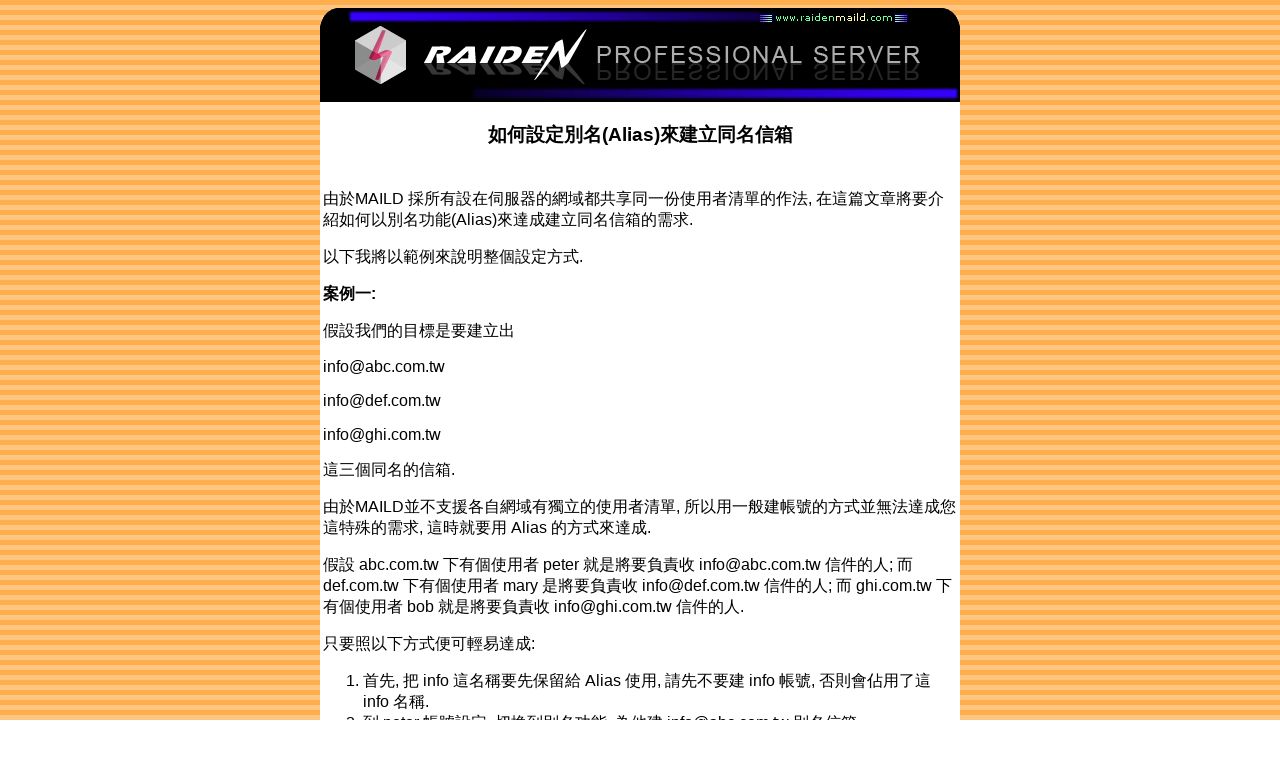

--- FILE ---
content_type: text/html
request_url: http://www.raidenmaild.com/tw/kb/how-to-setup-alias.html
body_size: 7751
content:
<html>
<head>
<!-- Google tag (gtag.js) -->
<script async src="https://www.googletagmanager.com/gtag/js?id=G-LDHKKCL18Y"></script>
<script>
  window.dataLayer = window.dataLayer || [];
  function gtag(){dataLayer.push(arguments);}
  gtag('js', new Date());

  gtag('config', 'G-LDHKKCL18Y');
</script>
<meta name="viewport" content="width=device-width, initial-scale=1.0">
<link rel="canonical" href="https://www.raidenmaild.com/tw/kb/" />
<LINK REL="SHORTCUT ICON" HREF="images/rmaild.ico">
<meta http-equiv="content-type" content="text/html; charset=utf-8">
<meta http-equiv="content-language" content="zh-tw">
<meta name="keywords" content="mail server,郵件伺服器,mail server推薦">
<meta name="description" content="Mail Server 架設 推薦Windows 10/11 安裝，支援 SMTP, SMTPS, POP3, POP3S, IMAP4, IMAP4S, WEBMAIL, ANTISPAM, MAIL AUDITING, MASS MAILING">
<meta name="robots" content="index, follow">
<meta name="copyright" content="RaidenMAILD team, all rights reserved">
<meta name="author" content="TEAM John Long">
<meta http-equiv="last-modified" content="Tue, 11 Apr 2023 11:23:55 +0800" />
<title>Mail Server 知識庫 - 如何設定別名(Alias)來建立同名信箱</title>
<style type="text/css">
<!--
.sd {font-family: "Arial", "Helvetica", "sans-serif"; font-size: 14px; font-style: italic; font-weight: bold; color: #660033}
.style5 {color: #000000;font-weight: bold;}
body,td,th {
font-family: Verdana, Arial, Helvetica, sans-serif;
font-size: medium;
}
.slnk {
color: #0000CE; text-decoration: none; font-size: medium;
}
.style18BLNK {
color: #FFCC00; text-decoration: blink; font-size: medium;
}
.slnk2 {
color: #808080; text-decoration: none; font-size: medium;
}
.style29 {
	font-size: medium;
	font-weight: bold;
}
.style30 {font-size: medium}
-->
</style>
</head>
<body bgcolor="#FFFFFF" background="images/background.png">
<div align="center">
  <table width="640" border="0" bordercolor="#000000" cellspacing="0" cellpadding="0" mm_noconvert="TRUE">
    <tr> 
      <td colspan="3"><img src="images/topbar.png" width="640" height="18" align="top"></td>
    </tr>
    <tr bgcolor="#000000"> 
      <td colspan="3"> 
        <div align="center"> 
          <p class="style5"><a href="index.html"><img src="images/raiden_banner.png" width="600" height="58" border="0"></a> 
            <a href="http://www.raidenmaild.com/" target="_blank"> </a></p>
        </div>
      </td>
    </tr>
<!--    <tr bgcolor="#000000"> 
      <td colspan="3"> 
        <div align="center"><a href="pricing.html" class="style6"><span class="style28">&#35387;&#20874;</span> &#38647;&#38651;MAILD <span class="style27">&#20491;&#20154;/&#23560;&#26989;/&#21830;&#26989;</span> <span class="style28">&#29694;&#22312;&#21482;&#35201; 12.5 ~ 96 &#32654;&#37329;</span></a></div>
      </td>
    </tr>-->
    <tr bgcolor="#000000"> 
      <td colspan="3"> 
        <p align="right" class="style5"><img src="images/l2r.jpg" width="490" height="18"></p>
      </td>
    </tr>
    <tr> 
      <td valign="top" bgcolor="#FFFFFF" colspan="3" height="512"><table width="100%" height="513"  border="0">
        <tr>
          <td height="82" class="style29"><div align="center">
            <h3>如何設定別名(Alias)來建立同名信箱</h3>
          </div></td>
        </tr>
        <tr>
          <td height="391" valign="top"><div class="style30"><p>由於MAILD 採所有設在伺服器的網域都共享同一份使用者清單的作法, 在這篇文章將要介紹如何以別名功能(Alias)來達成建立同名信箱的需求.</p>
            <p>以下我將以範例來說明整個設定方式.</p>
            <p><strong>案例一:</strong></p>
            <p>假設我們的目標是要建立出</p>
            <p>info@abc.com.tw</p>
            <p>info@def.com.tw </p>
            <p>info@ghi.com.tw</p>
            <p>這三個同名的信箱.</p>
            <p>由於MAILD並不支援各自網域有獨立的使用者清單, 所以用一般建帳號的方式並無法達成您這特殊的需求, 這時就要用 Alias 的方式來達成.</p>
            <p>假設 abc.com.tw 下有個使用者 peter 就是將要負責收 info@abc.com.tw 信件的人; 而 def.com.tw 下有個使用者 mary 是將要負責收 info@def.com.tw 信件的人; 而 ghi.com.tw 下有個使用者 bob 就是將要負責收 info@ghi.com.tw 信件的人. </p>
            <p>只要照以下方式便可輕易達成:</p>
            <ol>
              <li>首先, 把 info 這名稱要先保留給 Alias 使用, 請先不要建 info 帳號, 否則會佔用了這 info 名稱.</li>
              <li> 到 peter 帳號設定, 切換到別名功能, 為他建 info@abc.com.tw 別名信箱.</li>
              <li>到 mary 帳號設定, 切換到別名功能, 為他建 info@def.com.tw 別名信箱.</li>
              <li>到 bob 帳號設定, 切換到別名功能, 為他建 info@ghi.com.tw 別名信箱.</li>
            </ol>            <p>有了這三個別名的設定, 有人寄信到 info@abc.com.tw 就等同寄到 peter@abc.com.tw; 寄到 info@def.com.tw 就等同寄到 mary@def.com.tw; 寄到 info@ghi.com.tw 就等同寄到 bob@ghi.com.tw. 且 peter, mary, bob 也能用所屬的 alias 信箱來當作寄件人信箱來對外寄信, 如此一來就完成了同名信箱的建立與使用了. </p>
            <p>&nbsp;</p>
            <p><strong>案例二:</strong></p>
            <p>假設我們是要為 peter 建立上述三個網域的信箱都是可獨立收信的, 這樣 peter 才可以在 outlook 設定三個帳號來各自收信.</p>
            <p>那麼最好的方式就是為 peter 這個人建立三個帳號 peter1, peter2, peter3 並各自設定alias 對應到他要用的信箱, 如:</p>
            <p>進到 peter1 帳號, 設別名加一筆 peter@abc.com.tw</p>
            <p>進到 peter2 帳號, 設別名加一筆 peter@def.com.tw</p>
            <p>進到 peter3 帳號, 設別名加一筆 peter@ghi.com.tw </p>
            <p>&nbsp;</p>
            <p>如此一來, peter 就可以在 outlook 建三個帳號 peter1, peter2, peter3 各自來收信. </p>
            <p>peter1 會收到別人寄到 peter@abc.com.tw 的信 </p>
            <p>peter2 會收到別人寄到 peter@def.com.tw 的信</p>
            <p>peter3 會收到別人寄到 peter@ghi.com.tw 的信</p>
            <p>&nbsp;</p>
            <p>&nbsp;</p>
            <p align="center"><span class="style29">感謝您看完此篇文章<br>
                  <br>
            </span><span class="slnk"><a href="index.html">回知識庫首頁</a></span></p>
            <p align="right" class="style30">最近更新日期: 2015/08/17</p></div></td>
        </tr>
      </table></td>
    </tr>
    <tr> 
      <td colspan="3" valign="top" bgcolor="#000000"> 
        <p align="center"><font color="#FFFF00" face="Verdana, Arial, Helvetica, sans-serif" size="-1">Copyright 
          &copy; RaidenMAILD TEAM</font></p>
        <p align="center"><img src="images/jlt.jpg" align="baseline" width="88" height="31"></p>
        <p align="center"><font color="#FFFFFF" face="Verdana, Arial, Helvetica, sans-serif" size="-1">Copyright 
          (C) http://www.raidenmaild.com/ . , 2000-2008 all rights reserved. The 
          copyrighted works contained in this information service shall not be 
          copied, reproduced, varied, altered, modified, adapted, distributed, 
          performed and displayed in any form without the written permission of 
          the copyright owner. All trademarks belong to their respective owners 
          . </font></p>
      </td>
    </tr>
  </table>
</div>
</body>
</html>
